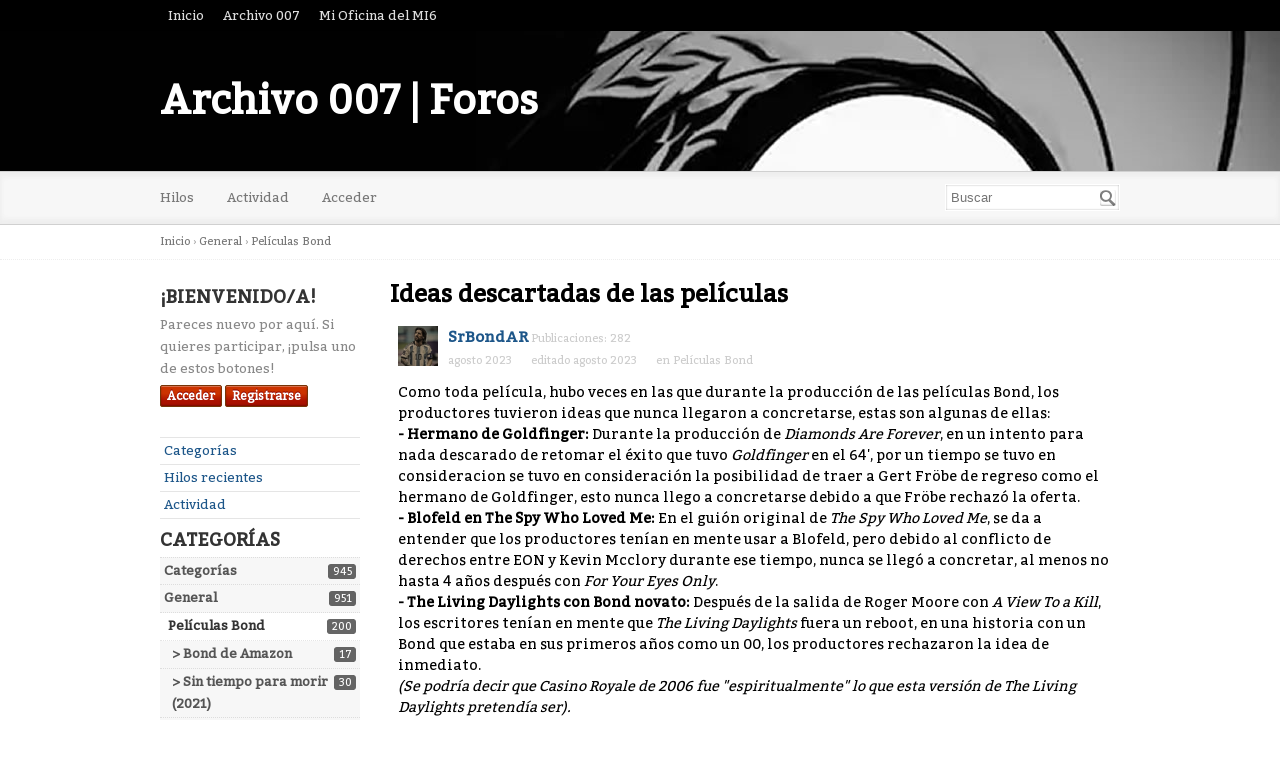

--- FILE ---
content_type: text/html; charset=utf-8
request_url: http://www.archivo007.com/foros007/index.php?p=/discussion/741/ideas-descartadas-de-las-peliculas
body_size: 11657
content:
<!DOCTYPE html>
<html lang="es">
<head>
    <title>Ideas descartadas de las películas — Archivo 007 | Foros</title>
  <link rel="stylesheet" href="/foros007/applications/dashboard/design/style.css?v=3.0" media="all" />
  <link rel="stylesheet" href="http://www.archivo007.com/foros007/applications/dashboard/design/style-compat.css?v=3.2" media="all" />
  <link rel="stylesheet" href="/foros007/resources/design/vanillicon.css?v=3.2" media="all" />
  <link rel="stylesheet" href="/foros007/plugins/editor/design/editor.css?v=1.8.1" media="all" />
  <link rel="stylesheet" href="/foros007/applications/vanilla/design/tag.css?v=3.0" media="all" />
  <link rel="stylesheet" href="/foros007/themes/bittersweet/design/custom.css?v=1.1" media="all" />
  <link rel="stylesheet" href="/foros007/plugins/WhosOnline/design/whosonline.css?v=1.6" media="all" />
  <link rel="stylesheet" href="/foros007/applications/vanilla/design/spoilers.css?v=3.0" media="all" />
  <link rel="shortcut icon" href="http://www.archivo007.com/foros007/uploads/favicon_e17ab60f6362d25373a9c2fc7fb775f1.ico" type="image/x-icon" />
  <link rel="canonical" href="http://www.archivo007.com/foros007/index.php?p=/discussion/741/ideas-descartadas-de-las-peliculas" />
  <meta property="og:type" content="article" />
  <meta name="theme-color" content="#000000" />
  <meta property="og:site_name" content="Archivo 007 | Foros" />
  <meta name="twitter:title" property="og:title" content="Ideas descartadas de las películas" />
  <meta property="og:url" content="http://www.archivo007.com/foros007/index.php?p=/discussion/741/ideas-descartadas-de-las-peliculas" />
  <meta name="description" property="og:description" content="Como toda película, hubo veces en las que durante la producción de las películas Bond, los productores tuvieron ideas que nunca llegaron a concretarse, estas son algunas de ellas:" />
  <meta name="twitter:image" property="og:image" content="https://www.lesuricate.org/wp-content/uploads/2015/07/survivor.jpg" />
  <meta name="twitter:description" content="Como toda película, hubo veces en las que durante la producción de las películas Bond, los productores tuvieron ideas que nunca llegaron a concretarse, estas son algunas de ellas:" />
  <meta name="twitter:card" content="summary_large_image" />
  <script>gdn=window.gdn||{};gdn.meta={"currentThemePath":"\/themes\/bittersweet","ConfirmDeleteCommentHeading":"Delete Comment","ConfirmDeleteCommentText":"Are you sure you want to delete this comment?","DiscussionID":"741","Category":"Pel\u00edculas Bond","WhosOnlineFrequency":60,"editorVersion":"1.8.1","editorPluginAssets":"\/foros007\/plugins\/editor","fileUpload-remove":"Eliminar el archivo","fileUpload-reattach":"Pincha para volver a adjuntar","fileUpload-inserted":"Insertado","fileUpload-insertedTooltip":"La imagen ha sido insertada en el texto.","wysiwygHelpText":"Est\u00e1s usando <a href=\"https:\/\/en.wikipedia.org\/wiki\/WYSIWYG\" target=\"_new\">WYSIWYG<\/a> en tu mensaje.","bbcodeHelpText":"Puedes usar <a href=\"http:\/\/en.wikipedia.org\/wiki\/BBCode\" target=\"_new\">BBCode<\/a> en tu mensaje.","htmlHelpText":"Puedes usar <a href=\"http:\/\/htmlguide.drgrog.com\/cheatsheet.php\" target=\"_new\">Simple HTML<\/a> en tu menaje.","markdownHelpText":"Puedes utilizar <a href=\"http:\/\/en.wikipedia.org\/wiki\/Markdown\" target=\"_new\">Markdown<\/a> en tu publicaci\u00f3n.","textHelpText":"Est\u00e1s usando texto plano en tu mensaje","editorWysiwygCSS":"\/foros007\/plugins\/editor\/design\/wysiwyg.css","canUpload":false,"fileErrorSize":"El tama\u00f1o del archivo es demasiado grande.","fileErrorFormat":"Formato de archivo no permitido.","fileErrorAlreadyExists":"File already uploaded.","fileErrorSizeFormat":"El tama\u00f1o del archivo es demasiado pesado y el formato no est\u00e1 permitido.","maxUploadSize":52428800,"editorFileInputName":"editorupload","allowedImageExtensions":"{\"1\":\"jpg\",\"2\":\"jpeg\",\"3\":\"gif\",\"4\":\"png\",\"5\":\"bmp\",\"6\":\"tiff\"}","allowedFileExtensions":"[\"txt\",\"jpg\",\"jpeg\",\"gif\",\"png\",\"bmp\",\"tiff\",\"ico\",\"zip\",\"gz\",\"tar.gz\",\"tgz\",\"psd\",\"ai\",\"fla\",\"pdf\",\"doc\",\"xls\",\"ppt\",\"docx\",\"xlsx\",\"pptx\",\"log\",\"rar\",\"7z\"]","maxFileUploads":"20","Spoiler":"Revelaci\u00f3n de la trama","show":"mostrar","hide":"ocultar","AnalyticsTask":"tick","Path":"discussion\/741\/ideas-descartadas-de-las-peliculas","Query":"","InDashboard":"0","LastCommentID":45699,"Vanilla_Comments_AutoRefresh":0,"RedirectTo":"","RedirectUrl":"","TransportError":"Un error grave ocurri\u00f3 mientras se procesaba esta petici\u00f3n.<br \/>El servidor devolvi\u00f3 la siguiente respuesta: %s","TransientKey":false,"WebRoot":"http:\/\/www.archivo007.com\/foros007","UrlFormat":"\/foros007\/index.php?p=\/{Path}","Args":"","ResolvedPath":"vanilla\/discussion\/index","ResolvedArgs":{"DiscussionID":"741","DiscussionStub":"ideas-descartadas-de-las-peliculas","Page":""},"SignedIn":0,"ConfirmHeading":"Confirmar","ConfirmText":"\u00bfEst\u00e1s seguro de que quieres hacerlo?","Okay":"Ok","Cancel":"Cancelar","Search":"Buscar","ui":{"siteName":"Archivo 007 | Foros","siteTitle":"Archivo 007","locale":"es","inputFormat":"markdown"},"context":{"host":"\/foros007","basePath":"\/foros007","assetPath":"\/foros007","debug":false},"upload":{"maxSize":52428800,"allowedExtensions":["txt","jpg","jpeg","gif","png","bmp","tiff","ico","zip","gz","tar.gz","tgz","psd","ai","fla","pdf","doc","xls","ppt","docx","xlsx","pptx","log","rar","7z"]},"useNewFlyouts":false};
gdn.permissions={"permissions":{"activity.view":true,"profiles.view":true,"discussions.view":true},"bans":[],"isAdmin":false};
window.__ACTIONS__=[];
</script>
  <script src="/foros007/js/library/jquery.js?v=3.2"></script>
  <script src="/foros007/js/library/jquery.form.js?v=3.2"></script>
  <script src="/foros007/js/library/jquery.popup.js?v=3.2"></script>
  <script src="/foros007/js/library/jquery.popin.js?v=3.2"></script>
  <script src="/foros007/js/library/jquery.gardenhandleajaxform.js?v=3.2"></script>
  <script src="/foros007/js/library/jquery.atwho.js?v=3.2"></script>
  <script src="/foros007/js/global.js?v=3.2"></script>
  <script src="/foros007/js/flyouts.js?v=3.2"></script>
  <script src="/foros007/js/library/jquery.autosize.min.js?v=3.2"></script>
  <script src="/foros007/applications/vanilla/js/autosave.js?v=3.0"></script>
  <script src="/foros007/applications/vanilla/js/discussion.js?v=3.0"></script>
  <script src="/foros007/plugins/Quotes/js/quotes.js?v=1.9"></script>
  <script src="/foros007/plugins/WhosOnline/js/whosonline.js?v=1.6"></script>
  <script src="/foros007/plugins/editor/js/editor.js?v=1.8.1"></script>
  <script src="/foros007/plugins/editor/js/jquery.ui.widget.js?v=1.8.1"></script>
  <script src="/foros007/plugins/editor/js/jquery.iframe-transport.js?v=1.8.1"></script>
  <script src="/foros007/plugins/editor/js/jquery.fileupload.js?v=1.8.1"></script>
  <script src="/foros007/applications/vanilla/js/spoilers.js?v=3.0"></script>
  <script src="/foros007/applications/vanilla/js/tagging.js?v=3.0"></script>
  <script src="/foros007/js/library/jquery.tokeninput.js?v=3.2"></script>
  <script src="/foros007/js/embed_local.js?v=3.2"></script>
  <script>var supportsAllFeatures = window.Promise && window.fetch && window.Symbol&& window.CustomEvent && Element.prototype.remove && Element.prototype.closest&& window.NodeList && NodeList.prototype.forEach;if (!supportsAllFeatures) {var head = document.getElementsByTagName('head')[0];var script = document.createElement('script');script.src = 'http://www.archivo007.com/foros007/dist/polyfills.min.js?h=3.2';head.appendChild(script);} else {  }</script>
  <script src="http://www.archivo007.com/foros007/api/v2/locales/es/translations.js?h=3.2" defer="defer"></script>
  <script src="http://www.archivo007.com/foros007/dist/forum/runtime.min.js?h=3.2" defer="defer"></script>
  <script src="http://www.archivo007.com/foros007/dist/forum/vendors.min.js?h=3.2" defer="defer"></script>
  <script src="http://www.archivo007.com/foros007/dist/forum/shared.min.js?h=3.2" defer="defer"></script>
  <script src="http://www.archivo007.com/foros007/dist/forum/addons/dashboard.min.js?h=3.2" defer="defer"></script>
  <script src="http://www.archivo007.com/foros007/dist/forum/bootstrap.min.js?h=3.2" defer="defer"></script>
  <script type="application/ld+json">{"headline":"Ideas descartadas de las pel\u00edculas","description":"Como toda pel\u00edcula, hubo veces en las que durante la producci\u00f3n de las pel\u00edculas Bond, los productores tuvieron ideas que nunca llegaron a concretarse, estas son algunas de ellas: - Hermano de Goldfinger: Durante la producci\u00f3n de Diamonds Are Forever, en un intento para nada descarado de retomar el \u00e9xito que tuvo\u2026","discussionUrl":"http:\/\/www.archivo007.com\/foros007\/index.php?p=\/discussion\/741\/ideas-descartadas-de-las-peliculas","dateCreated":"2023-08-08 17:02:08","author":{"@context":"https:\/\/schema.org","@type":"Person","name":"SrBondAR","image":"http:\/\/www.archivo007.com\/foros007\/uploads\/userpics\/425\/nC4ZF3EGXQ7JC.png","url":"http:\/\/www.archivo007.com\/foros007\/index.php?p=\/profile\/SrBondAR"},"@context":"https:\/\/schema.org","@type":"DiscussionForumPosting"}</script>
<!-- Preload links, scripts, and stylesheets -->


</head>
<body id="vanilla_discussion_index" class="Vanilla Discussion isDesktop index  Section-Discussion Section-Category-películas-bond">
<div id="Frame">
    <div class="Top">
        <div class="Row">
            <div class="TopMenu">
                <a href="https://www.archivo007.com/foros007">Inicio</a> <a href="https://www.archivo007.com" target="blank" >Archivo 007</a> <a href="https://archivo007.com/mi-oficina-del-mi6/" target="blank">Mi Oficina del MI6</a>
                <!--
                You can add more of your top-level navigation links like this:

                <a href="#">Store</a>
                <a href="#">Blog</a>
                <a href="#">Contact Us</a>
                -->

            </div>
        </div>
    </div>
    <div role="banner" class="Banner">
        <div class="Row">
            <strong class="SiteTitle"><a href="/foros007/index.php?p=/">Archivo 007 | Foros</a></strong>
            <!--
            We've placed this optional advertising space below. Just comment out the line and replace "Advertising Space" with your 728x90 ad banner.
            -->
            <!-- <div class="AdSpace">Advertising Space</div> -->


        </div>
    </div>
    <div id="Head" role="navigation">
        <div class="Row">
            <div class="SiteSearch" role="search"><form method="get" action="/foros007/index.php">
<div>

<input type="hidden" name="p" value="/search" /><input type="text" id="Form_Search" name="Search" value="" placeholder="Buscar" accesskey="/" aria-label="Introduce el término de búsqueda." title="Introduce el término de búsqueda." role="searchbox" class="InputBox js-search" /><input type="submit" id="Form_Go" name="" aria-label="Buscar" class="Button" value="Ir" />
</div>
</form></div>
            <ul class="SiteMenu">
                
                <li><a href="/foros007/index.php?p=/discussions" class="">Hilos</a></li>
                <li><a href="/foros007/index.php?p=/activity" class="">Actividad</a></li>
                
                
                
                <li><a href="/foros007/index.php?p=/entry/signin" rel="nofollow" class="SignInPopup">Acceder</a></li>
            </ul>
        </div>
    </div>
    <div class="BreadcrumbsWrapper">
        <div class="Row">
            <span class="Breadcrumbs" itemscope itemtype="http://data-vocabulary.org/Breadcrumb"><span class="CrumbLabel CrumbLabel HomeCrumb"><a href="http://www.archivo007.com/foros007/index.php?p=/" itemprop="url"><span itemprop="title">Inicio</span></a></span> <span itemprop="child" itemscope itemtype="http://data-vocabulary.org/Breadcrumb"><span class="Crumb">›</span> <span class="CrumbLabel Category-general"><a href="http://www.archivo007.com/foros007/index.php?p=/categories/general" itemprop="url"><span itemprop="title">General</span></a></span> <span itemprop="child" itemscope itemtype="http://data-vocabulary.org/Breadcrumb"><span class="Crumb">›</span> <span class="CrumbLabel Category-películas-bond Last"><a href="http://www.archivo007.com/foros007/index.php?p=/categories/pel%C3%ADculas-bond" itemprop="url"><span itemprop="title">Películas Bond</span></a></span> </span></span></span>
        </div>
    </div>
    <div id="Body">
        <div class="Row">
            <div role="complementary" class="Column PanelColumn" id="Panel">
                <div class="MeBox MeBox-SignIn"><div class="SignInLinks"><a href="/foros007/index.php?p=/entry/signin&amp;Target=discussion%2F741%2Fideas-descartadas-de-las-peliculas" class=" SignInPopup" rel="nofollow">Acceder</a> <span class="Bullet">&middot;</span> <a href="/foros007/index.php?p=/entry/register&amp;Target=discussion%2F741%2Fideas-descartadas-de-las-peliculas" class="ApplyButton" rel="nofollow">Registrarse</a> </div> <div class="SignInIcons"></div></div>
                <div class="Box GuestBox">
    <h4>¡Bienvenido/a!</h4>

    <p>Pareces nuevo por aquí. Si quieres participar, ¡pulsa uno de estos botones!</p>

    <p></p>

    <div class="P"><a href="/foros007/index.php?p=/entry/signin&amp;Target=discussion%2F741%2Fideas-descartadas-de-las-peliculas" class="Button Primary SignInPopup" rel="nofollow">Acceder</a> <a href="/foros007/index.php?p=/entry/register&amp;Target=discussion%2F741%2Fideas-descartadas-de-las-peliculas" class="Button ApplyButton" rel="nofollow">Registrarse</a></div>    </div>
<div class="BoxFilter BoxDiscussionFilter">
    <span class="sr-only BoxFilter-HeadingWrap">
        <h2 class="BoxFilter-Heading">
            Enlaces rápidos        </h2>
    </span>
    <ul role="nav" class="FilterMenu">
        <li class="AllCategories"><a href="/foros007/index.php?p=/categories"><span aria-hidden="true" class="Sprite SpAllCategories"></span> Categorías</a></li>         <li class="Discussions"><a href="/foros007/index.php?p=/discussions" class=""><span aria-hidden="true" class="Sprite SpDiscussions"></span> Hilos recientes</a></li>
        <li class="Activities"><a href="/foros007/index.php?p=/activity" class=""><span aria-hidden="true" class="Sprite SpActivity"></span> Actividad</a></li>            </ul>
</div>
    <div class="Box BoxCategories">
        <h4 aria-level="2">Categorías</h4>        <ul class="PanelInfo PanelCategories">
            <li><a href="/foros007/index.php?p=/categories" class="ItemLink"><span class="Aside"><span class="Count"><span title="945 hilos" class="Number">945</span></span></span> Categorías</a></li><li class="ClearFix Depth1 Category-general" ><a href="http://www.archivo007.com/foros007/index.php?p=/categories/general" class="ItemLink"><span class="Aside"><span class="Count"><span title="951 hilos" class="Number">951</span></span></span> General</a></li>
<li class="ClearFix Depth2 Active Category-películas-bond" ><a href="http://www.archivo007.com/foros007/index.php?p=/categories/pel%C3%ADculas-bond" class="ItemLink"><span class="Aside"><span class="Count"><span title="200 hilos" class="Number">200</span></span></span> Películas Bond</a></li>
<li class="ClearFix Depth3 Category-bond-26" ><a href="http://www.archivo007.com/foros007/index.php?p=/categories/bond-26" class="ItemLink"><span class="Aside"><span class="Count"><span title="17 hilos" class="Number">17</span></span></span> &gt; Bond de Amazon</a></li>
<li class="ClearFix Depth3 Category-sin-tiempo-para-morir-(2020)" ><a href="http://www.archivo007.com/foros007/index.php?p=/categories/sin-tiempo-para-morir-%282020%29" class="ItemLink"><span class="Aside"><span class="Count"><span title="30 hilos" class="Number">30</span></span></span> &gt; Sin tiempo para morir (2021)</a></li>
<li class="ClearFix Depth3 Category-actores" ><a href="http://www.archivo007.com/foros007/index.php?p=/categories/actores" class="ItemLink"><span class="Aside"><span class="Count"><span title="33 hilos" class="Number">33</span></span></span> &gt; Actores</a></li>
<li class="ClearFix Depth3 Category-la-música-de-las-películas-bond" ><a href="http://www.archivo007.com/foros007/index.php?p=/categories/la-m%C3%BAsica-de-las-pel%C3%ADculas-bond" class="ItemLink"><span class="Aside"><span class="Count"><span title="32 hilos" class="Number">32</span></span></span> &gt; Música de las películas Bond</a></li>
<li class="ClearFix Depth3 Category--vehículos" ><a href="http://www.archivo007.com/foros007/index.php?p=/categories/-veh%C3%ADculos" class="ItemLink"><span class="Aside"><span class="Count"><span title="10 hilos" class="Number">10</span></span></span> &gt; Vehículos</a></li>
<li class="ClearFix Depth3 Category-relojes-bond" ><a href="http://www.archivo007.com/foros007/index.php?p=/categories/relojes-bond" class="ItemLink"><span class="Aside"><span class="Count"><span title="3 hilos" class="Number">3</span></span></span> &gt; Relojes Bond</a></li>
<li class="ClearFix Depth3 Category--el-futuro-de-james-bond" ><a href="http://www.archivo007.com/foros007/index.php?p=/categories/-el-futuro-de-james-bond" class="ItemLink"><span class="Aside"><span class="Count"><span title="7 hilos" class="Number">7</span></span></span> &gt; El futuro de James Bond</a></li>
<li class="ClearFix Depth2 Category-el-james-bond-literario" ><a href="http://www.archivo007.com/foros007/index.php?p=/categories/el-james-bond-literario" class="ItemLink"><span class="Aside"><span class="Count"><span title="94 hilos" class="Number">94</span></span></span> James Bond literario</a></li>
<li class="ClearFix Depth2 Category-noticias-del-mundo-bond" ><a href="http://www.archivo007.com/foros007/index.php?p=/categories/noticias-del-mundo-bond" class="ItemLink"><span class="Aside"><span class="Count"><span title="89 hilos" class="Number">89</span></span></span> Noticias del mundo Bond</a></li>
<li class="ClearFix Depth2 Category-coleccionismo" ><a href="http://www.archivo007.com/foros007/index.php?p=/categories/coleccionismo" class="ItemLink"><span class="Aside"><span class="Count"><span title="33 hilos" class="Number">33</span></span></span> Coleccionismo</a></li>
<li class="ClearFix Depth2 Category-juegos-bond" ><a href="http://www.archivo007.com/foros007/index.php?p=/categories/juegos-bond" class="ItemLink"><span class="Aside"><span class="Count"><span title="15 hilos" class="Number">15</span></span></span> Juegos Bond</a></li>
<li class="ClearFix Depth2 Category-creaciones-de-los-fans-(fan-art-juegos-dibujos-dioramas-)" ><a href="http://www.archivo007.com/foros007/index.php?p=/categories/creaciones-de-los-fans-%28fan-art-juegos-dibujos-dioramas-%29" class="ItemLink"><span class="Aside"><span class="Count"><span title="19 hilos" class="Number">19</span></span></span> Creaciones de los fans (fan art, juegos, dibujos, dioramas...)</a></li>
<li class="ClearFix Depth2 Category-club-archivo-007" ><a href="http://www.archivo007.com/foros007/index.php?p=/categories/club-archivo-007" class="ItemLink"><span class="Aside"><span class="Count"><span title="131 hilos" class="Number">131</span></span></span> Club Archivo 007</a></li>
<li class="ClearFix Depth3 Category-convenciones-y-reuniones-bond" ><a href="http://www.archivo007.com/foros007/index.php?p=/categories/convenciones-y-reuniones-bond" class="ItemLink"><span class="Aside"><span class="Count"><span title="22 hilos" class="Number">22</span></span></span> &gt; Convenciones</a></li>
<li class="ClearFix Depth3 Category-sorteos" ><a href="http://www.archivo007.com/foros007/index.php?p=/categories/sorteos" class="ItemLink"><span class="Aside"><span class="Count"><span title="81 hilos" class="Number">81</span></span></span> &gt; Sorteos</a></li>
<li class="ClearFix Depth2 Category-experiencias-bond-(jornadas-podcasts-reuniones-)" ><a href="http://www.archivo007.com/foros007/index.php?p=/categories/experiencias-bond-%28jornadas-podcasts-reuniones-%29" class="ItemLink"><span class="Aside"><span class="Count"><span title="215 hilos" class="Number">215</span></span></span> Experiencias Bond (Jornadas, podcasts, reuniones...)</a></li>
<li class="ClearFix Depth2 Category-instrucciones-y-sugerencias-del-foro" ><a href="http://www.archivo007.com/foros007/index.php?p=/categories/instrucciones-y-sugerencias-del-foro" class="ItemLink"><span class="Aside"><span class="Count"><span title="6 hilos" class="Number">6</span></span></span> Instrucciones y sugerencias del foro y de la web</a></li>
<li class="ClearFix Depth2 Category-off-topic" ><a href="http://www.archivo007.com/foros007/index.php?p=/categories/off-topic" class="ItemLink"><span class="Aside"><span class="Count"><span title="122 hilos" class="Number">122</span></span></span> Off Topic</a></li>
        </ul>
    </div>
        <div class="Box BoxInThisDiscussion">
            <h4 aria-level="2">In this Discussion</h4>            <ul class="PanelInfo PanelInThisDiscussion">
                                    <li>
                        <a href="/foros007/index.php?p=/profile/Miles_Messervy"><span class="Aside"><span><time title=" 5 de diciembre, 2024  4:47" datetime="2024-12-05T16:47:29+00:00">diciembre 2024</time></span></span> <span><span class="Username">Miles_Messervy</span></span></a>                    </li>
                                    <li>
                        <a href="/foros007/index.php?p=/profile/DEKE_RIVERS"><span class="Aside"><span><time title=" 5 de diciembre, 2024  8:38" datetime="2024-12-05T08:38:51+00:00">diciembre 2024</time></span></span> <span><span class="Username">DEKE_RIVERS</span></span></a>                    </li>
                                    <li>
                        <a href="/foros007/index.php?p=/profile/El_Santo"><span class="Aside"><span><time title=" 4 de diciembre, 2024  5:12" datetime="2024-12-04T17:12:35+00:00">diciembre 2024</time></span></span> <span><span class="Username">El_Santo</span></span></a>                    </li>
                                    <li>
                        <a href="/foros007/index.php?p=/profile/claalc"><span class="Aside"><span><time title=" 4 de diciembre, 2024  6:57" datetime="2024-12-04T06:57:58+00:00">diciembre 2024</time></span></span> <span><span class="Username">claalc</span></span></a>                    </li>
                                    <li>
                        <a href="/foros007/index.php?p=/profile/Gogol"><span class="Aside"><span><time title=" 3 de diciembre, 2024  4:59" datetime="2024-12-03T16:59:49+00:00">diciembre 2024</time></span></span> <span><span class="Username">Gogol</span></span></a>                    </li>
                                    <li>
                        <a href="/foros007/index.php?p=/profile/Ebardo"><span class="Aside"><span><time title=" 3 de diciembre, 2024  7:28" datetime="2024-12-03T07:28:45+00:00">diciembre 2024</time></span></span> <span><span class="Username">Ebardo</span></span></a>                    </li>
                                    <li>
                        <a href="/foros007/index.php?p=/profile/ggl007"><span class="Aside"><span><time title=" 2 de diciembre, 2024  5:54" datetime="2024-12-02T17:54:28+00:00">diciembre 2024</time></span></span> <span><span class="Username">ggl007</span></span></a>                    </li>
                                    <li>
                        <a href="/foros007/index.php?p=/profile/SrBondAR"><span class="Aside"><span><time title="23 de agosto, 2023 12:44" datetime="2023-08-23T12:44:09+00:00">agosto 2023</time></span></span> <span><span class="Username">SrBondAR</span></span></a>                    </li>
                            </ul>
        </div>
        <div id="WhosOnline" class="Box">
    <h4 aria-level="2">Quién está en linea         <span class="Count"><span title="0">0</span></span>
    </h4>
    </div>

            </div>
            <div class="Column ContentColumn" id="Content" role="main"><div class="MessageList Discussion"><!-- Page Title -->
<div id="Item_0" class="PageTitle"><div class="Options"></div><h1>Ideas descartadas de las películas</h1></div>

<div id="Discussion_741" class="Item ItemDiscussion">
    <div class="Discussion">
        <div class="Item-Header DiscussionHeader">
            <div class="AuthorWrap">
            <span class="Author">
                <a title="SrBondAR" href="/foros007/index.php?p=/profile/SrBondAR" class="PhotoWrap"><img src="http://www.archivo007.com/foros007/uploads/userpics/425/nC4ZF3EGXQ7JC.png" alt="SrBondAR" class="ProfilePhoto ProfilePhotoMedium" /></a><a href="/foros007/index.php?p=/profile/SrBondAR" class="Username">SrBondAR</a>            </span>
            <span class="AuthorInfo">
                <span class="MItem PostCount">Publicaciones: 282</span>            </span>
            </div>
            <div class="Meta DiscussionMeta">
            <span class="MItem DateCreated">
                <a href="http://www.archivo007.com/foros007/index.php?p=/discussion/741/ideas-descartadas-de-las-peliculas" class="Permalink" rel="nofollow"><time title=" 8 de agosto, 2023  5:02" datetime="2023-08-08T17:02:08+00:00">agosto 2023</time></a>            </span>
                <span class="MItem"> <span title="Editado 8 de agosto, 2023 8:32 por SrBondAR." class="DateUpdated">editado agosto 2023</span> </span>                 <span class="MItem Category"> en <a href="http://www.archivo007.com/foros007/index.php?p=/categories/pel%C3%ADculas-bond">Películas Bond</a></span>             </div>
        </div>
                <div class="Item-BodyWrap">
            <div class="Item-Body">
                <div class="Message userContent">
                    <p>Como toda película, hubo veces en las que durante la producción de las películas Bond, los productores tuvieron ideas que nunca llegaron a concretarse, estas son algunas de ellas:<br />
<strong>- Hermano de Goldfinger:</strong> Durante la producción de <em>Diamonds Are Forever</em>, en un intento para nada descarado de retomar el éxito que tuvo <em>Goldfinger</em> en el 64', por un tiempo se tuvo en consideracion se tuvo en consideración la posibilidad de traer a Gert Fröbe de regreso como el hermano de Goldfinger, esto nunca llego a concretarse debido a que Fröbe rechazó la oferta.<br />
<strong>- Blofeld en The Spy Who Loved Me:</strong> En el guión original de <em>The Spy Who Loved Me</em>, se da a entender que los productores tenían en mente usar a Blofeld, pero debido al conflicto de derechos entre EON y Kevin Mcclory durante ese tiempo, nunca se llegó a concretar, al menos no hasta 4 años después con <em>For Your Eyes Only</em>.<br />
<strong>- The Living Daylights con Bond novato:</strong> Después de la salida de Roger Moore con <em>A View To a Kill</em>, los escritores tenían en mente que <em>The Living Daylights</em> fuera un reboot, en una historia con un Bond que estaba en sus primeros años como un 00, los productores rechazaron la idea de inmediato.<br />
<em>(Se podría decir que Casino Royale de 2006 fue "espiritualmente" lo que esta versión de The Living Daylights pretendía ser).</em><br />
<strong>- Alec Trevelyan veterano:</strong> Originalmente para <em>Goldeneye</em>, se tenía en mente que Alec Trevelyan fuera interpretado por Anthony Hopkins, el guión original lo describe como un espía retirado y antiguo maestro de Bond, esto nunca se concreto.<br />
<strong>- M como Villano:</strong> El guión original de <em>Spectre</em> tenía a M como villano secundario, su actor, Ralph Fiennes, los convenció de no hacerlo.<br />
<strong>- Bond y sus "Mil Maneras de Morir":</strong><br />
Según el director de <em>No Time To Die</em>, Kary Joji Fukananga (Asi se escribe su nombre?), se tuvieron en mente varias maneras de que Bond muriera, una de ellas según el era "una bala anónima".<br />
<em>(Me pregunto quién habría podido ser)</em><br />
<img src="https://www.lesuricate.org/wp-content/uploads/2015/07/survivor.jpg" alt="" title="" /></p>
                </div>
                <div class="Reactions"></div>            </div>
        </div>
    </div>
</div>
</div><div class="CommentsWrap"><span class="BeforeCommentHeading"></span><div class="DataBox DataBox-Comments"><h2 class="CommentHeading">Comentarios</h2>    <ul class="MessageList DataList Comments">
                <li class="Item Alt ItemComment" id="Comment_38597">
            <div class="Comment">

                                <div class="Options">
                                    </div>
                                <div class="Item-Header CommentHeader">
                    <div class="AuthorWrap">
            <span class="Author">
               <a title="DEKE_RIVERS" href="/foros007/index.php?p=/profile/DEKE_RIVERS" class="PhotoWrap"><img src="http://www.archivo007.com/foros007/applications/dashboard/design/images/defaulticon.png" alt="DEKE_RIVERS" class="ProfilePhoto ProfilePhotoMedium" /></a><a href="/foros007/index.php?p=/profile/DEKE_RIVERS" class="Username">DEKE_RIVERS</a>            </span>
            <span class="AuthorInfo">
                 <span class="MItem PostCount">Publicaciones: 1,199</span>            </span>
                    </div>
                    <div class="Meta CommentMeta CommentInfo">
            <span class="MItem DateCreated">
               <a href="/foros007/index.php?p=/discussion/comment/38597/#Comment_38597" class="Permalink" name="Item_1" rel="nofollow"><time title=" 8 de agosto, 2023  8:17" datetime="2023-08-08T20:17:20+00:00">agosto 2023</time></a>            </span>
                                                                    </div>
                </div>
                <div class="Item-BodyWrap">
                    <div class="Item-Body">
                        <div class="Message userContent">
                            <p>Con Blofeld en TSWLM hubiera cantado demasiado que era un remake de YOLT y de... Operación Trueno (bombas nucleares, rollo submarino, etc)</p>

<p>En todo caso me alegro que la etapa Moore se alejase de la era Connery.</p>
                        </div>
                        <div class="Reactions"></div>                    </div>
                </div>
            </div>
        </li>
                <li class="Item ItemComment" id="Comment_38609">
            <div class="Comment">

                                <div class="Options">
                                    </div>
                                <div class="Item-Header CommentHeader">
                    <div class="AuthorWrap">
            <span class="Author">
               <a title="claalc" href="/foros007/index.php?p=/profile/claalc" class="PhotoWrap"><img src="http://www.archivo007.com/foros007/uploads/userpics/476/nORQN17CC5Z3I.jpg" alt="claalc" class="ProfilePhoto ProfilePhotoMedium" /></a><a href="/foros007/index.php?p=/profile/claalc" class="Username">claalc</a>            </span>
            <span class="AuthorInfo">
                 <span class="MItem PostCount">Publicaciones: 5,926</span>            </span>
                    </div>
                    <div class="Meta CommentMeta CommentInfo">
            <span class="MItem DateCreated">
               <a href="/foros007/index.php?p=/discussion/comment/38609/#Comment_38609" class="Permalink" name="Item_2" rel="nofollow"><time title=" 9 de agosto, 2023  5:15" datetime="2023-08-09T05:15:18+00:00">agosto 2023</time></a>            </span>
                                                                    </div>
                </div>
                <div class="Item-BodyWrap">
                    <div class="Item-Body">
                        <div class="Message userContent">
                            <p>¡Cómo me gusta esta temática de los descartes!</p>

<p>Sí, coincido con Deke_Rivers en que se hizo bien en diferenciar a la etapa Moore de la de Connery y, en general, me gusta que se descartaran las ideas planteadas arriba.</p>

<p>Aquí os dejo algunas más en una charla que impartí hace un par de años...</p>

<p><span class="VideoWrap"><span class="Video YouTube" data-youtube="youtube-eeZoWGgiOXs?autoplay=1"><span class="VideoPreview"><a href="https://www.youtube.com/watch?v=eeZoWGgiOXs"><img src="https://img.youtube.com/vi/eeZoWGgiOXs/0.jpg" width="640" height="385" border="0" /></a></span><span class="VideoPlayer"></span></span></span></p>
                        </div>
                        <div class="Reactions"></div>                    </div>
                </div>
            </div>
        </li>
                <li class="Item Alt ItemComment" id="Comment_38632">
            <div class="Comment">

                                <div class="Options">
                                    </div>
                                <div class="Item-Header CommentHeader">
                    <div class="AuthorWrap">
            <span class="Author">
               <a title="Gogol" href="/foros007/index.php?p=/profile/Gogol" class="PhotoWrap"><img src="http://www.archivo007.com/foros007/uploads/userpics/575/n2AWU35YUUHV9.jpg" alt="Gogol" class="ProfilePhoto ProfilePhotoMedium" /></a><a href="/foros007/index.php?p=/profile/Gogol" class="Username">Gogol</a>            </span>
            <span class="AuthorInfo">
                 <span class="MItem PostCount">Publicaciones: 1,329</span>            </span>
                    </div>
                    <div class="Meta CommentMeta CommentInfo">
            <span class="MItem DateCreated">
               <a href="/foros007/index.php?p=/discussion/comment/38632/#Comment_38632" class="Permalink" name="Item_3" rel="nofollow"><time title=" 9 de agosto, 2023  2:23" datetime="2023-08-09T14:23:21+00:00">agosto 2023</time></a>            </span>
                                                                    </div>
                </div>
                <div class="Item-BodyWrap">
                    <div class="Item-Body">
                        <div class="Message userContent">
                            <blockquote class="UserQuote"><div class="QuoteText">
  <p><a href="http://www.archivo007.com/foros007/index.php?p=/profile/SrBondAR" rel="nofollow">@SrBondAR</a> dijo:</p>
  
  <p>Según el director de <em>No Time To Die</em>, Kary Joji Fukananga (Asi se escribe su nombre?), se tuvieron en mente varias maneras de que Bond muriera,</p>
</div></blockquote>

<p>Entonces se decidió el efecto antes que la causa...<br />
Viendo la película,  se nota...</p>
                        </div>
                        <div class="Reactions"></div>                    </div>
                </div>
            </div>
        </li>
                <li class="Item ItemComment" id="Comment_38643">
            <div class="Comment">

                                <div class="Options">
                                    </div>
                                <div class="Item-Header CommentHeader">
                    <div class="AuthorWrap">
            <span class="Author">
               <a title="ggl007" href="/foros007/index.php?p=/profile/ggl007" class="PhotoWrap"><img src="http://www.archivo007.com/foros007/uploads/userpics/103/nAMBQME0VU03C.JPG" alt="ggl007" class="ProfilePhoto ProfilePhotoMedium" /></a><a href="/foros007/index.php?p=/profile/ggl007" class="Username">ggl007</a>            </span>
            <span class="AuthorInfo">
                 <span class="MItem PostCount">Publicaciones: 8,710</span>            </span>
                    </div>
                    <div class="Meta CommentMeta CommentInfo">
            <span class="MItem DateCreated">
               <a href="/foros007/index.php?p=/discussion/comment/38643/#Comment_38643" class="Permalink" name="Item_4" rel="nofollow"><time title=" 9 de agosto, 2023  6:45" datetime="2023-08-09T18:45:55+00:00">agosto 2023</time></a>            </span>
                                                                    </div>
                </div>
                <div class="Item-BodyWrap">
                    <div class="Item-Body">
                        <div class="Message userContent">
                            <p>Me sonaba que claalc tenía una charla al respecto  <img class="emoji" src="http://www.archivo007.com/foros007/resources/emoji/wink.png" title=";)" alt=";)" height="20" /></p>
                        </div>
                        <div class="Reactions"></div>                    </div>
                </div>
            </div>
        </li>
                <li class="Item Alt ItemComment" id="Comment_38654">
            <div class="Comment">

                                <div class="Options">
                                    </div>
                                <div class="Item-Header CommentHeader">
                    <div class="AuthorWrap">
            <span class="Author">
               <a title="DEKE_RIVERS" href="/foros007/index.php?p=/profile/DEKE_RIVERS" class="PhotoWrap"><img src="http://www.archivo007.com/foros007/applications/dashboard/design/images/defaulticon.png" alt="DEKE_RIVERS" class="ProfilePhoto ProfilePhotoMedium" /></a><a href="/foros007/index.php?p=/profile/DEKE_RIVERS" class="Username">DEKE_RIVERS</a>            </span>
            <span class="AuthorInfo">
                 <span class="MItem PostCount">Publicaciones: 1,199</span>            </span>
                    </div>
                    <div class="Meta CommentMeta CommentInfo">
            <span class="MItem DateCreated">
               <a href="/foros007/index.php?p=/discussion/comment/38654/#Comment_38654" class="Permalink" name="Item_5" rel="nofollow"><time title="10 de agosto, 2023  8:37" datetime="2023-08-10T08:37:55+00:00">agosto 2023</time></a>            </span>
                                                                    </div>
                </div>
                <div class="Item-BodyWrap">
                    <div class="Item-Body">
                        <div class="Message userContent">
                            <blockquote class="UserQuote"><div class="QuoteText">
  <p><a href="http://www.archivo007.com/foros007/index.php?p=/profile/Gogol" rel="nofollow">@Gogol</a> dijo:</p>
  
  <blockquote class="UserQuote"><div class="QuoteText">
    <p><a href="http://www.archivo007.com/foros007/index.php?p=/profile/SrBondAR" rel="nofollow">@SrBondAR</a> dijo:</p>
    
    <p>Según el director de <em>No Time To Die</em>, Kary Joji Fukananga (Asi se escribe su nombre?), se tuvieron en mente varias maneras de que Bond muriera,</p>
  </div></blockquote>
  
  <p>Entonces se decidió el efecto antes que la causa...<br />
  Viendo la película,  se nota...</p>
</div></blockquote>

<p>Normal, no? Quiero decir que James Bond no muere si no decides que tiene que morir.</p>
                        </div>
                        <div class="Reactions"></div>                    </div>
                </div>
            </div>
        </li>
                <li class="Item ItemComment" id="Comment_38658">
            <div class="Comment">

                                <div class="Options">
                                    </div>
                                <div class="Item-Header CommentHeader">
                    <div class="AuthorWrap">
            <span class="Author">
               <a title="Gogol" href="/foros007/index.php?p=/profile/Gogol" class="PhotoWrap"><img src="http://www.archivo007.com/foros007/uploads/userpics/575/n2AWU35YUUHV9.jpg" alt="Gogol" class="ProfilePhoto ProfilePhotoMedium" /></a><a href="/foros007/index.php?p=/profile/Gogol" class="Username">Gogol</a>            </span>
            <span class="AuthorInfo">
                 <span class="MItem PostCount">Publicaciones: 1,329</span>            </span>
                    </div>
                    <div class="Meta CommentMeta CommentInfo">
            <span class="MItem DateCreated">
               <a href="/foros007/index.php?p=/discussion/comment/38658/#Comment_38658" class="Permalink" name="Item_6" rel="nofollow"><time title="10 de agosto, 2023  6:25" datetime="2023-08-10T18:25:52+00:00">agosto 2023</time></a>            </span>
                                                                    </div>
                </div>
                <div class="Item-BodyWrap">
                    <div class="Item-Body">
                        <div class="Message userContent">
                            <p>Sí, es el pilar maestro de la saga. No lo cortas así  como así, es una decisión importante. Pero puedes decidir hacerlo cuando tienes muy clara la historia que quieres contar y esta así te lo pide, o puedes decidir matarlo y luego pensar cómo encajarlo en la  historia o ver qué historia escribes para justificarlo.</p>

<p>Aquí se dio el segundo caso y creo que se nota.</p>
                        </div>
                        <div class="Reactions"></div>                    </div>
                </div>
            </div>
        </li>
                <li class="Item Alt ItemComment" id="Comment_38888">
            <div class="Comment">

                                <div class="Options">
                                    </div>
                                <div class="Item-Header CommentHeader">
                    <div class="AuthorWrap">
            <span class="Author">
               <a title="ggl007" href="/foros007/index.php?p=/profile/ggl007" class="PhotoWrap"><img src="http://www.archivo007.com/foros007/uploads/userpics/103/nAMBQME0VU03C.JPG" alt="ggl007" class="ProfilePhoto ProfilePhotoMedium" /></a><a href="/foros007/index.php?p=/profile/ggl007" class="Username">ggl007</a>            </span>
            <span class="AuthorInfo">
                 <span class="MItem PostCount">Publicaciones: 8,710</span>            </span>
                    </div>
                    <div class="Meta CommentMeta CommentInfo">
            <span class="MItem DateCreated">
               <a href="/foros007/index.php?p=/discussion/comment/38888/#Comment_38888" class="Permalink" name="Item_7" rel="nofollow"><time title="23 de agosto, 2023 12:35" datetime="2023-08-23T12:35:12+00:00">agosto 2023</time></a>            </span>
                                                                    </div>
                </div>
                <div class="Item-BodyWrap">
                    <div class="Item-Body">
                        <div class="Message userContent">
                            <p>Hablando de "ideas descartadas", estas se llevan la palma:</p>

<ul>
<li>al final de GF se anunciaba OHMSS, pero tras el litigio con McClory se cambió de idea:</li>
</ul>

<p><img src="https://i.imgur.com/Cft1Hh5.jpg" alt="" title="" /></p>

<ul>
<li>al final de TB se volvió a anunciar OHMSS, pero Connery exigió descanso y se cambió a YOLT:</li>
</ul>

<p><img src="https://www.archivo007.com/foros007/uploads/editor/b8/pyqug3igt24o.png" alt="" title="" /></p>

<ul>
<li>al final de TSWLM se anunció FYEO, pero el éxito de <em>La guerra de las galaxias</em> nos trajo al Bond galáctico de MR...</li>
</ul>

<p><img src="https://i.imgur.com/zwhO5fM.jpg" alt="" title="" /></p>

<ul>
<li>al final de OP se anunció <em>From A View to a Kill</em>, que es el título original del relato corto de Fleming. Se acortó:</li>
</ul>

<p><img src="https://i.imgur.com/aVvhl75.jpg" alt="" title="" /></p>
                        </div>
                        <div class="Reactions"></div>                    </div>
                </div>
            </div>
        </li>
                <li class="Item ItemComment isOriginalPoster" id="Comment_38889">
            <div class="Comment">

                                <div class="Options">
                                    </div>
                                <div class="Item-Header CommentHeader">
                    <div class="AuthorWrap">
            <span class="Author">
               <a title="SrBondAR" href="/foros007/index.php?p=/profile/SrBondAR" class="PhotoWrap"><img src="http://www.archivo007.com/foros007/uploads/userpics/425/nC4ZF3EGXQ7JC.png" alt="SrBondAR" class="ProfilePhoto ProfilePhotoMedium" /></a><a href="/foros007/index.php?p=/profile/SrBondAR" class="Username">SrBondAR</a>            </span>
            <span class="AuthorInfo">
                 <span class="MItem PostCount">Publicaciones: 282</span>            </span>
                    </div>
                    <div class="Meta CommentMeta CommentInfo">
            <span class="MItem DateCreated">
               <a href="/foros007/index.php?p=/discussion/comment/38889/#Comment_38889" class="Permalink" name="Item_8" rel="nofollow"><time title="23 de agosto, 2023 12:44" datetime="2023-08-23T12:44:09+00:00">agosto 2023</time></a>            </span>
                                                                    </div>
                </div>
                <div class="Item-BodyWrap">
                    <div class="Item-Body">
                        <div class="Message userContent">
                            <blockquote class="UserQuote"><div class="QuoteText">
  <p><a href="http://www.archivo007.com/foros007/index.php?p=/profile/ggl007" rel="nofollow">@ggl007</a> dijo:<br />
  Hablando de "ideas descartadas", estas se llevan la palma:</p>
  
  <ul>
  <li>al final de GF se anunciaba OHMSS, pero tras el litigio con McClory se cambió de idea:</li>
  </ul>
  
  <p><img src="https://i.imgur.com/Cft1Hh5.jpg" alt="" title="" /></p>
</div></blockquote>

<p>Me pregunto como habría sido la franquicia si eso hubiera pasado...</p>
                        </div>
                        <div class="Reactions"></div>                    </div>
                </div>
            </div>
        </li>
                <li class="Item Alt ItemComment" id="Comment_38896">
            <div class="Comment">

                                <div class="Options">
                                    </div>
                                <div class="Item-Header CommentHeader">
                    <div class="AuthorWrap">
            <span class="Author">
               <a title="DEKE_RIVERS" href="/foros007/index.php?p=/profile/DEKE_RIVERS" class="PhotoWrap"><img src="http://www.archivo007.com/foros007/applications/dashboard/design/images/defaulticon.png" alt="DEKE_RIVERS" class="ProfilePhoto ProfilePhotoMedium" /></a><a href="/foros007/index.php?p=/profile/DEKE_RIVERS" class="Username">DEKE_RIVERS</a>            </span>
            <span class="AuthorInfo">
                 <span class="MItem PostCount">Publicaciones: 1,199</span>            </span>
                    </div>
                    <div class="Meta CommentMeta CommentInfo">
            <span class="MItem DateCreated">
               <a href="/foros007/index.php?p=/discussion/comment/38896/#Comment_38896" class="Permalink" name="Item_9" rel="nofollow"><time title="23 de agosto, 2023  3:34" datetime="2023-08-23T15:34:55+00:00">agosto 2023</time></a>            </span>
                        <span class="MItem"> <span title="Editado 23 de agosto, 2023 3:36 por DEKE_RIVERS." class="DateUpdated">editado agosto 2023</span> </span>                                            </div>
                </div>
                <div class="Item-BodyWrap">
                    <div class="Item-Body">
                        <div class="Message userContent">
                            <blockquote class="UserQuote"><div class="QuoteText">
  <p><a href="http://www.archivo007.com/foros007/index.php?p=/profile/SrBondAR" rel="nofollow">@SrBondAR</a> dijo:</p>
  
  <blockquote class="UserQuote"><div class="QuoteText">
    <p><a href="http://www.archivo007.com/foros007/index.php?p=/profile/ggl007" rel="nofollow">@ggl007</a> dijo:<br />
    Hablando de "ideas descartadas", estas se llevan la palma:</p>
    
    <ul>
    <li>al final de GF se anunciaba OHMSS, pero tras el litigio con McClory se cambió de idea:</li>
    </ul>
    
    <p><img src="https://i.imgur.com/Cft1Hh5.jpg" alt="" title="" /></p>
  </div></blockquote>
  
  <p>Me pregunto como habría sido la franquicia si eso hubiera pasado...</p>
</div></blockquote>

<p>Que Connery habría matado a los productores por el rodaje eterno de la película y sería el fin de la serie. <img class="emoji" src="http://www.archivo007.com/foros007/resources/emoji/lol.png" title=":D" alt=":D" height="20" /></p>
                        </div>
                        <div class="Reactions"></div>                    </div>
                </div>
            </div>
        </li>
                <li class="Item ItemComment" id="Comment_38909">
            <div class="Comment">

                                <div class="Options">
                                    </div>
                                <div class="Item-Header CommentHeader">
                    <div class="AuthorWrap">
            <span class="Author">
               <a title="claalc" href="/foros007/index.php?p=/profile/claalc" class="PhotoWrap"><img src="http://www.archivo007.com/foros007/uploads/userpics/476/nORQN17CC5Z3I.jpg" alt="claalc" class="ProfilePhoto ProfilePhotoMedium" /></a><a href="/foros007/index.php?p=/profile/claalc" class="Username">claalc</a>            </span>
            <span class="AuthorInfo">
                 <span class="MItem PostCount">Publicaciones: 5,926</span>            </span>
                    </div>
                    <div class="Meta CommentMeta CommentInfo">
            <span class="MItem DateCreated">
               <a href="/foros007/index.php?p=/discussion/comment/38909/#Comment_38909" class="Permalink" name="Item_10" rel="nofollow"><time title="24 de agosto, 2023  6:48" datetime="2023-08-24T06:48:44+00:00">agosto 2023</time></a>            </span>
                                                                    </div>
                </div>
                <div class="Item-BodyWrap">
                    <div class="Item-Body">
                        <div class="Message userContent">
                            <p>Muy buen resumen del tema de los créditos, Gonzalo! Habría sido una historia muy distinta, sin duda, sobre todo lo de OHMSS con Connery, que, de haberse hecho tras GF, seguro que habría dejado la saga por agotamiento por lo que dije DEKE_RIVERS: el rodaje fue el más extenso de la época. Habríamos tenido a Lazenby en la quinta película, que podría haber sido Operación Trueno o Solo se vive dos veces. ¡Menudo lío, jejeje!</p>
                        </div>
                        <div class="Reactions"></div>                    </div>
                </div>
            </div>
        </li>
                <li class="Item Alt ItemComment" id="Comment_45634">
            <div class="Comment">

                                <div class="Options">
                                    </div>
                                <div class="Item-Header CommentHeader">
                    <div class="AuthorWrap">
            <span class="Author">
               <a title="ggl007" href="/foros007/index.php?p=/profile/ggl007" class="PhotoWrap"><img src="http://www.archivo007.com/foros007/uploads/userpics/103/nAMBQME0VU03C.JPG" alt="ggl007" class="ProfilePhoto ProfilePhotoMedium" /></a><a href="/foros007/index.php?p=/profile/ggl007" class="Username">ggl007</a>            </span>
            <span class="AuthorInfo">
                 <span class="MItem PostCount">Publicaciones: 8,710</span>            </span>
                    </div>
                    <div class="Meta CommentMeta CommentInfo">
            <span class="MItem DateCreated">
               <a href="/foros007/index.php?p=/discussion/comment/45634/#Comment_45634" class="Permalink" name="Item_11" rel="nofollow"><time title=" 2 de diciembre, 2024  5:54" datetime="2024-12-02T17:54:28+00:00">diciembre 2024</time></a>            </span>
                        <span class="MItem"> <span title="Editado 2 de diciembre, 2024 5:54 por ggl007." class="DateUpdated">editado diciembre 2024</span> </span>                                            </div>
                </div>
                <div class="Item-BodyWrap">
                    <div class="Item-Body">
                        <div class="Message userContent">
                            <p>En 1984 <strong>Priscilla Presley</strong> estuvo cerca de ser Stacey Sutton en <em><strong>Panorama para matar</strong></em>. Según <em>Some Kind of Hero</em>, no pudo ser por su compromiso con la serie <em>Dallas</em>. Ahora, ella dice que fue decisión suya porque no quería llevar la etiqueta de Chica Bond: <a href="https://collider.com/james-bond-girl-priscilla-presley-a-view-to-kill/" rel="nofollow">https://collider.com/james-bond-girl-priscilla-presley-a-view-to-kill/</a></p>

<p><img src="https://i.imgur.com/2WX9Vsg.jpeg" alt="" title="" /></p>

<hr />

<p>Por otro lado, <strong>Alfonso Cuarón</strong> dice que le ofrecieron un Bond, pero que lo rechazó cuando se dio cuenta de que toda la segunda unidad haría las escenas de acción y él solo los diálogos principales. Le pareció demasiado raro para él y en una cena le preguntó a Joel Coen, quien le dijo que le encantaba Bond pero que eran el tipo de películas que quería ver, pero no hacer. Cuarón estuvo de acuerdo y dijo no.</p>

<p><a href="https://variety.com/2024/film/global/alfonso-cuaron-turned-down-directing-bond-movie-joel-coen-1236231747/" rel="nofollow">https://variety.com/2024/film/global/alfonso-cuaron-turned-down-directing-bond-movie-joel-coen-1236231747/</a></p>

<p>Cuarón dio su gran salto internacional con <em>Harry Potter y el prisionero de Azkabán</em> (2004), ¿le propondrían CR o QOS?</p>

<p><img src="https://media.gq.com.mx/photos/61a3ec537a3578ea6e576dd1/16:9/w_2560%2Cc_limit/GettyImages-1347727656%2520(1).jpg" alt="" title="" /></p>
                        </div>
                        <div class="Reactions"></div>                    </div>
                </div>
            </div>
        </li>
                <li class="Item ItemComment" id="Comment_45645">
            <div class="Comment">

                                <div class="Options">
                                    </div>
                                <div class="Item-Header CommentHeader">
                    <div class="AuthorWrap">
            <span class="Author">
               <a title="Ebardo" href="/foros007/index.php?p=/profile/Ebardo" class="PhotoWrap"><img src="http://www.archivo007.com/foros007/uploads/userpics/824/nEWU91P8V1O2J.jpg" alt="Ebardo" class="ProfilePhoto ProfilePhotoMedium" /></a><a href="/foros007/index.php?p=/profile/Ebardo" class="Username">Ebardo</a>            </span>
            <span class="AuthorInfo">
                 <span class="MItem PostCount">Publicaciones: 1,399</span>            </span>
                    </div>
                    <div class="Meta CommentMeta CommentInfo">
            <span class="MItem DateCreated">
               <a href="/foros007/index.php?p=/discussion/comment/45645/#Comment_45645" class="Permalink" name="Item_12" rel="nofollow"><time title=" 3 de diciembre, 2024  7:28" datetime="2024-12-03T07:28:45+00:00">diciembre 2024</time></a>            </span>
                                                                    </div>
                </div>
                <div class="Item-BodyWrap">
                    <div class="Item-Body">
                        <div class="Message userContent">
                            <blockquote class="UserQuote"><div class="QuoteText">
  <p><a href="http://www.archivo007.com/foros007/index.php?p=/profile/ggl007" rel="nofollow">@ggl007</a> dijo:<br />
  Por otro lado, <strong>Alfonso Cuarón</strong> dice que le ofrecieron un Bond, pero que lo rechazó cuando se dio cuenta de que toda la segunda unidad haría las escenas de acción y él solo los diálogos principales. Le pareció demasiado raro para él y en una cena le preguntó a Joel Coen, quien le dijo que le encantaba Bond pero que eran el tipo de películas que quería ver, pero no hacer. Cuarón estuvo de acuerdo y dijo no.</p>
  
  <p><a href="https://variety.com/2024/film/global/alfonso-cuaron-turned-down-directing-bond-movie-joel-coen-1236231747/" rel="nofollow">https://variety.com/2024/film/global/alfonso-cuaron-turned-down-directing-bond-movie-joel-coen-1236231747/</a></p>
  
  <p>Cuarón dio su gran salto internacional con <em>Harry Potter y el prisionero de Azkabán</em> (2004), ¿le propondrían CR o QOS?</p>
  
  <p><img src="https://media.gq.com.mx/photos/61a3ec537a3578ea6e576dd1/16:9/w_2560%2Cc_limit/GettyImages-1347727656%2520(1).jpg" alt="" title="" /></p>
</div></blockquote>

<p>Aún así ya sabéis que la voz de Cuarón puede oírse en "Quantum of Solace". Gracias a que es amigo de Marc Foster, Cuarón puso su voz al piloto del helicóptero en la escena en la cual el avión DC3 con Bond a los manos es atacado.</p>
                        </div>
                        <div class="Reactions"></div>                    </div>
                </div>
            </div>
        </li>
                <li class="Item Alt ItemComment" id="Comment_45649">
            <div class="Comment">

                                <div class="Options">
                                    </div>
                                <div class="Item-Header CommentHeader">
                    <div class="AuthorWrap">
            <span class="Author">
               <a title="El_Santo" href="/foros007/index.php?p=/profile/El_Santo" class="PhotoWrap"><img src="http://www.archivo007.com/foros007/uploads/userpics/107/nX9VJYRBKTENL.jpeg" alt="El_Santo" class="ProfilePhoto ProfilePhotoMedium" /></a><a href="/foros007/index.php?p=/profile/El_Santo" class="Username">El_Santo</a>            </span>
            <span class="AuthorInfo">
                 <span class="MItem PostCount">Publicaciones: 5,966</span>            </span>
                    </div>
                    <div class="Meta CommentMeta CommentInfo">
            <span class="MItem DateCreated">
               <a href="/foros007/index.php?p=/discussion/comment/45649/#Comment_45649" class="Permalink" name="Item_13" rel="nofollow"><time title=" 3 de diciembre, 2024  4:29" datetime="2024-12-03T16:29:33+00:00">diciembre 2024</time></a>            </span>
                                                                    </div>
                </div>
                <div class="Item-BodyWrap">
                    <div class="Item-Body">
                        <div class="Message userContent">
                            <p>Debió ser QoS seguramente.<br />
  Por cierto... ¿Si dice que la acción la dirige la segunda unidad y el director el resto?... ¡¿Que demonios hizo Marc Foster si QoS es prácticamente todo acción?! <img class="emoji" src="http://www.archivo007.com/foros007/resources/emoji/open_mouth.png" title=":o" alt=":o" height="20" />  <img class="emoji" src="http://www.archivo007.com/foros007/resources/emoji/lol.png" title=":D" alt=":D" height="20" />  <img class="emoji" src="http://www.archivo007.com/foros007/resources/emoji/wink.png" title=";)" alt=";)" height="20" /></p>
                        </div>
                        <div class="Reactions"></div>                    </div>
                </div>
            </div>
        </li>
                <li class="Item ItemComment" id="Comment_45652">
            <div class="Comment">

                                <div class="Options">
                                    </div>
                                <div class="Item-Header CommentHeader">
                    <div class="AuthorWrap">
            <span class="Author">
               <a title="Gogol" href="/foros007/index.php?p=/profile/Gogol" class="PhotoWrap"><img src="http://www.archivo007.com/foros007/uploads/userpics/575/n2AWU35YUUHV9.jpg" alt="Gogol" class="ProfilePhoto ProfilePhotoMedium" /></a><a href="/foros007/index.php?p=/profile/Gogol" class="Username">Gogol</a>            </span>
            <span class="AuthorInfo">
                 <span class="MItem PostCount">Publicaciones: 1,329</span>            </span>
                    </div>
                    <div class="Meta CommentMeta CommentInfo">
            <span class="MItem DateCreated">
               <a href="/foros007/index.php?p=/discussion/comment/45652/#Comment_45652" class="Permalink" name="Item_14" rel="nofollow"><time title=" 3 de diciembre, 2024  4:59" datetime="2024-12-03T16:59:49+00:00">diciembre 2024</time></a>            </span>
                                                                    </div>
                </div>
                <div class="Item-BodyWrap">
                    <div class="Item-Body">
                        <div class="Message userContent">
                            <blockquote class="UserQuote"><div class="QuoteText">
  <p><a href="http://www.archivo007.com/foros007/index.php?p=/profile/El_Santo" rel="nofollow">@El_Santo</a> dijo:<br />
    Debió ser QoS seguramente.<br />
    Por cierto... ¿Si dice que la acción la dirige la segunda unidad y el director el resto?... ¡¿Que demonios hizo Marc Foster si QoS es prácticamente todo acción?! <img class="emoji" src="http://www.archivo007.com/foros007/resources/emoji/open_mouth.png" title=":o" alt=":o" height="20" />  <img class="emoji" src="http://www.archivo007.com/foros007/resources/emoji/lol.png" title=":D" alt=":D" height="20" />  <img class="emoji" src="http://www.archivo007.com/foros007/resources/emoji/wink.png" title=";)" alt=";)" height="20" /></p>
</div></blockquote>

<p>Espero que no se ocupara de dirigir el montaje... 🤦‍♂️</p>
                        </div>
                        <div class="Reactions"></div>                    </div>
                </div>
            </div>
        </li>
                <li class="Item Alt ItemComment" id="Comment_45658">
            <div class="Comment">

                                <div class="Options">
                                    </div>
                                <div class="Item-Header CommentHeader">
                    <div class="AuthorWrap">
            <span class="Author">
               <a title="claalc" href="/foros007/index.php?p=/profile/claalc" class="PhotoWrap"><img src="http://www.archivo007.com/foros007/uploads/userpics/476/nORQN17CC5Z3I.jpg" alt="claalc" class="ProfilePhoto ProfilePhotoMedium" /></a><a href="/foros007/index.php?p=/profile/claalc" class="Username">claalc</a>            </span>
            <span class="AuthorInfo">
                 <span class="MItem PostCount">Publicaciones: 5,926</span>            </span>
                    </div>
                    <div class="Meta CommentMeta CommentInfo">
            <span class="MItem DateCreated">
               <a href="/foros007/index.php?p=/discussion/comment/45658/#Comment_45658" class="Permalink" name="Item_15" rel="nofollow"><time title=" 4 de diciembre, 2024  6:57" datetime="2024-12-04T06:57:58+00:00">diciembre 2024</time></a>            </span>
                                                                    </div>
                </div>
                <div class="Item-BodyWrap">
                    <div class="Item-Body">
                        <div class="Message userContent">
                            <p>Muy buena info, Ggl007!</p>
                        </div>
                        <div class="Reactions"></div>                    </div>
                </div>
            </div>
        </li>
                <li class="Item ItemComment" id="Comment_45676">
            <div class="Comment">

                                <div class="Options">
                                    </div>
                                <div class="Item-Header CommentHeader">
                    <div class="AuthorWrap">
            <span class="Author">
               <a title="El_Santo" href="/foros007/index.php?p=/profile/El_Santo" class="PhotoWrap"><img src="http://www.archivo007.com/foros007/uploads/userpics/107/nX9VJYRBKTENL.jpeg" alt="El_Santo" class="ProfilePhoto ProfilePhotoMedium" /></a><a href="/foros007/index.php?p=/profile/El_Santo" class="Username">El_Santo</a>            </span>
            <span class="AuthorInfo">
                 <span class="MItem PostCount">Publicaciones: 5,966</span>            </span>
                    </div>
                    <div class="Meta CommentMeta CommentInfo">
            <span class="MItem DateCreated">
               <a href="/foros007/index.php?p=/discussion/comment/45676/#Comment_45676" class="Permalink" name="Item_16" rel="nofollow"><time title=" 4 de diciembre, 2024  5:12" datetime="2024-12-04T17:12:35+00:00">diciembre 2024</time></a>            </span>
                                                                    </div>
                </div>
                <div class="Item-BodyWrap">
                    <div class="Item-Body">
                        <div class="Message userContent">
                            <blockquote class="UserQuote"><div class="QuoteText">
  <p><a href="http://www.archivo007.com/foros007/index.php?p=/profile/Gogol" rel="nofollow">@Gogol</a> dijo:</p>
  
  <blockquote class="UserQuote"><div class="QuoteText">
    <p><a href="http://www.archivo007.com/foros007/index.php?p=/profile/El_Santo" rel="nofollow">@El_Santo</a> dijo:<br />
      Debió ser QoS seguramente.<br />
      Por cierto... ¿Si dice que la acción la dirige la segunda unidad y el director el resto?... ¡¿Que demonios hizo Marc Foster si QoS es prácticamente todo acción?! <img class="emoji" src="http://www.archivo007.com/foros007/resources/emoji/open_mouth.png" title=":o" alt=":o" height="20" />  <img class="emoji" src="http://www.archivo007.com/foros007/resources/emoji/lol.png" title=":D" alt=":D" height="20" />  <img class="emoji" src="http://www.archivo007.com/foros007/resources/emoji/wink.png" title=";)" alt=";)" height="20" /></p>
  </div></blockquote>
  
  <p>Espero que no se ocupara de dirigir el montaje... 🤦‍♂️</p>
</div></blockquote>

<p>Es que ahí esta el problema en mi opinión... ¡Que el montaje no lo dirigió nadie! <img class="emoji" src="http://www.archivo007.com/foros007/resources/emoji/confounded.png" title=":s" alt=":s" height="20" />  <img class="emoji" src="http://www.archivo007.com/foros007/resources/emoji/lol.png" title=":D" alt=":D" height="20" /></p>
                        </div>
                        <div class="Reactions"></div>                    </div>
                </div>
            </div>
        </li>
                <li class="Item Alt ItemComment" id="Comment_45688">
            <div class="Comment">

                                <div class="Options">
                                    </div>
                                <div class="Item-Header CommentHeader">
                    <div class="AuthorWrap">
            <span class="Author">
               <a title="DEKE_RIVERS" href="/foros007/index.php?p=/profile/DEKE_RIVERS" class="PhotoWrap"><img src="http://www.archivo007.com/foros007/applications/dashboard/design/images/defaulticon.png" alt="DEKE_RIVERS" class="ProfilePhoto ProfilePhotoMedium" /></a><a href="/foros007/index.php?p=/profile/DEKE_RIVERS" class="Username">DEKE_RIVERS</a>            </span>
            <span class="AuthorInfo">
                 <span class="MItem PostCount">Publicaciones: 1,199</span>            </span>
                    </div>
                    <div class="Meta CommentMeta CommentInfo">
            <span class="MItem DateCreated">
               <a href="/foros007/index.php?p=/discussion/comment/45688/#Comment_45688" class="Permalink" name="Item_17" rel="nofollow"><time title=" 5 de diciembre, 2024  8:38" datetime="2024-12-05T08:38:51+00:00">diciembre 2024</time></a>            </span>
                                                                    </div>
                </div>
                <div class="Item-BodyWrap">
                    <div class="Item-Body">
                        <div class="Message userContent">
                            <blockquote class="UserQuote"><div class="QuoteText">
  <p><a href="http://www.archivo007.com/foros007/index.php?p=/profile/El_Santo" rel="nofollow">@El_Santo</a> dijo:<br />
    Debió ser QoS seguramente.<br />
    Por cierto... ¿Si dice que la acción la dirige la segunda unidad y el director el resto?... ¡¿Que demonios hizo Marc Foster si QoS es prácticamente todo acción?! <img class="emoji" src="http://www.archivo007.com/foros007/resources/emoji/open_mouth.png" title=":o" alt=":o" height="20" />  <img class="emoji" src="http://www.archivo007.com/foros007/resources/emoji/lol.png" title=":D" alt=":D" height="20" />  <img class="emoji" src="http://www.archivo007.com/foros007/resources/emoji/wink.png" title=";)" alt=";)" height="20" /></p>
</div></blockquote>

<p>Reescribir el guion que le dejaron a medias y ligarse a Olga.</p>
                        </div>
                        <div class="Reactions"></div>                    </div>
                </div>
            </div>
        </li>
                <li class="Item ItemComment" id="Comment_45699">
            <div class="Comment">

                                <div class="Options">
                                    </div>
                                <div class="Item-Header CommentHeader">
                    <div class="AuthorWrap">
            <span class="Author">
               <a title="Miles_Messervy" href="/foros007/index.php?p=/profile/Miles_Messervy" class="PhotoWrap"><img src="http://www.archivo007.com/foros007/uploads/userpics/964/nA81BSOXW56WQ.jpg" alt="Miles_Messervy" class="ProfilePhoto ProfilePhotoMedium" /></a><a href="/foros007/index.php?p=/profile/Miles_Messervy" class="Username">Miles_Messervy</a>            </span>
            <span class="AuthorInfo">
                 <span class="MItem PostCount">Publicaciones: 2,603</span>            </span>
                    </div>
                    <div class="Meta CommentMeta CommentInfo">
            <span class="MItem DateCreated">
               <a href="/foros007/index.php?p=/discussion/comment/45699/#Comment_45699" class="Permalink" name="Item_18" rel="nofollow"><time title=" 5 de diciembre, 2024  4:47" datetime="2024-12-05T16:47:29+00:00">diciembre 2024</time></a>            </span>
                                                                    </div>
                </div>
                <div class="Item-BodyWrap">
                    <div class="Item-Body">
                        <div class="Message userContent">
                            <p>El montaje lo hizo alguien que tomó demasiado café.</p>
                        </div>
                        <div class="Reactions"></div>                    </div>
                </div>
            </div>
        </li>
            </ul>
</div><div class="P PagerWrap"></div></div>                <div class="Foot Closed">
                    <div class="Note Closed SignInOrRegister"><a href="/foros007/index.php?p=/entry/signin&amp;Target=discussion%2F741%2Fideas-descartadas-de-las-peliculas%3F" class="Popup">Accede</a> o <a href="/foros007/index.php?p=/entry/register&amp;Target=discussion%2F741%2Fideas-descartadas-de-las-peliculas%3F">Regístrate</a> para comentar.                    </div>
                                    </div>
            </div>
        </div>
    </div>
    <div id="Foot" role="contentinfo">
        <div class="Row">
             
<font color="grey">© Copyright 2002-2019 Archivo 007 | Una web creada con licencia para disfrutar by <a href="http://www.aproxymate.com" >Aproxymate</a></font>
            
        </div>
    </div>
</div>

</body>
</html>


--- FILE ---
content_type: application/javascript
request_url: http://www.archivo007.com/foros007/applications/vanilla/js/discussion.js?v=3.0
body_size: 4637
content:
jQuery(document).ready(function($) {
    if (gdn.definition('NotifyNewDiscussion', false))
        $.post(gdn.url('/post/notifynewdiscussion?discussionid=' + gdn.definition('DiscussionID', '')));
    /* Comment Form */

    // Hide it if they leave the area without typing
    $('div.CommentForm textarea').blur(function(ev) {
        var Comment = $(ev.target).val();
        if (!Comment || Comment == '')
            $('a.Cancel').hide();
    });

    // Reveal the textarea and hide previews.
    $(document).on('click', 'a.WriteButton, a.Cancel', function() {
        if ($(this).hasClass('WriteButton')) {
            var frm = $(this).parents('.MessageForm').find('form');
            frm.trigger('WriteButtonClick', [frm]);
        }

        resetCommentForm(this);
        if ($(this).hasClass('Cancel'))
            clearCommentForm(this);

        return false;
    });

    // Hijack comment form button clicks.
    var draftSaving = 0;
    $(document).on('click', '.CommentButton, a.PreviewButton, a.DraftButton', function() {
        var btn = this;
        var parent = $(btn).parents('div.CommentForm, div.EditCommentForm');
        var frm = $(parent).find('form').first();
        var textbox = $(frm).find('textarea');
        var inpCommentID = $(frm).find('input:hidden[name$=CommentID]');
        var inpDraftID = $(frm).find('input:hidden[name$=DraftID]');
        var type = 'Post';
        var preview = $(btn).hasClass('PreviewButton');
        if (preview) {
            type = 'Preview';
            // If there is already a preview showing, kill processing.
            if ($('div.Preview').length > 0) {
                return false;
            }
        }
        var draft = $(btn).hasClass('DraftButton');
        if (draft) {
            type = 'Draft';
            // Don't save draft if string is empty
            if (jQuery.trim($(textbox).val()) == '')
                return false;

            if (draftSaving > 0)
                return false;

//         console.log('Saving draft: '+(new Date()).toUTCString());
            draftSaving++;
        }

        // Post the form, and append the results to #Discussion, and erase the textbox
        var postValues = $(frm).serialize();
        postValues += '&DeliveryType=VIEW&DeliveryMethod=JSON'; // DELIVERY_TYPE_VIEW
        postValues += '&Type=' + type;
        var discussionID = $(frm).find('[name$=DiscussionID]');
        discussionID = discussionID.length > 0 ? discussionID.val() : 0;
        var tKey = $(frm).find('[name$=TransientKey]');
        var prefix = tKey.attr('name').replace('TransientKey', '');
        // Get the last comment id on the page
        var comments = $('ul.Comments li.ItemComment');
        var lastComment = $(comments).get(comments.length - 1);
        var lastCommentID = $(lastComment).attr('id');
        if (lastCommentID)
            lastCommentID = lastCommentID.indexOf('Discussion_') == 0 ? 0 : lastCommentID.replace('Comment_', '');
        else
            lastCommentID = 0;

        postValues += '&' + prefix + 'LastCommentID=' + lastCommentID;
        var action = $(frm).attr('action');
        if (action.indexOf('?') < 0)
            action += '?';
        else
            action += '&';

        if (discussionID > 0) {
            action += 'discussionid=' + discussionID;
        }

        $(frm).find(':submit').attr('disabled', 'disabled');
        $(parent).find('a.Back').after('<span class="TinyProgress">&#160;</span>');
        // Also add a spinner for comments being edited
        // $(btn).parents('div.Comment').find('div.Meta span:last').after('<span class="TinyProgress">&#160;</span>');
        $(frm).triggerHandler('BeforeSubmit', [frm, btn]);
        if (type != 'Draft')
            $(':submit', frm).addClass('InProgress');
        else
            $('.DraftButton', frm).addClass('InProgress');
        $.ajax({
            type: "POST",
            url: action,
            data: postValues,
            dataType: 'json',
            error: function(xhr) {
                gdn.informError(xhr, draft);
            },
            success: function(json) {
                var processedTargets = false;
                // If there are targets, process them
                if (json.Targets && json.Targets.length > 0) {
//               for(i = 0; i < json.Targets.length; i++) {
//                  if (json.Targets[i].Type != "Ajax") {
//                     json.Targets[i].Data = json.Data;
//                     processedTargets = true;
//                     break;
//                   }
//               }
                    gdn.processTargets(json.Targets);
                }

                // If there is a redirect url, go to it
                if (json.RedirectTo != null && jQuery.trim(json.RedirectTo) != '') {
                    resetCommentForm(btn);
                    clearCommentForm(btn);
                    window.location.replace(json.RedirectTo);
                    return false;
                }

                // Remove any old popups if not saving as a draft
                if (!draft && json.FormSaved == true)
                    $('div.Popup,.Overlay').remove();

                var commentID = json.CommentID;

                // Assign the comment id to the form if it was defined
                if (commentID != null && commentID != '') {
                    $(inpCommentID).val(commentID);
                }

                if (json.DraftID != null && json.DraftID != '')
                    $(inpDraftID).val(json.DraftID);

                if (json.MyDrafts != null) {
                    if (json.CountDrafts != null && json.CountDrafts > 0)
                        json.MyDrafts += '<span>' + json.CountDrafts + '</span>';

                    $('ul#Menu li.MyDrafts a').html(json.MyDrafts);
                }

                // Remove any old errors from the form
                $(frm).find('div.Errors').remove();
                if (json.FormSaved == false) {
                    $(frm).prepend(json.ErrorMessages);
                    json.ErrorMessages = null;
                } else if (preview) {
                    // Reveal the "Edit" button and hide this one
                    $(btn).hide();
                    $(parent).find('.WriteButton').removeClass('Hidden');

                    $(frm).find('.TextBoxWrapper').hide().afterTrigger(json.Data);
                    $(frm).trigger('PreviewLoaded', [frm]);

                } else if (!draft) {
                    // Clean up the form
                    if (processedTargets)
                        btn = $('div.CommentForm :submit, div.EditCommentForm :submit');

                    resetCommentForm(btn);
                    clearCommentForm(btn);

                    // If editing an existing comment, replace the appropriate row(s).
                    // There is a small possibility that there are multiple time the same comment on the page
                    var existingCommentRows = $('.ItemComment[id="Comment_' + commentID +'"]');
                    if (processedTargets) {
                        // Don't do anything with the data b/c it's already been handled by processTargets
                    } else if (existingCommentRows.length > 0) {
                        existingCommentRows.each(function(i, element) {
                            $(element).afterTrigger(json.Data);
                            $(element).remove();
                            $(element).effect("highlight", {}, "slow");
                        });
                    } else {
                        gdn.definition('LastCommentID', commentID, true);
                        // If adding a new comment, show all new comments since the page last loaded, including the new one.
                        if (gdn.definition('PrependNewComments') == '1') {
                            $(json.Data).prependTo('ul.Comments,.DiscussionTable');
                            $('ul.Comments li:first').effect("highlight", {}, "slow");
                        } else {
                            $(json.Data)
                                .appendTo('ul.Comments,.DiscussionTable')
                                .effect("highlight", {}, "slow")
                                .trigger('contentLoad');
//                     $('ul.Comments li:last,.DiscussionTable li:last').effect("highlight", {}, "slow");
                        }
                    }
                    // Remove any "More" pager links (because it is typically replaced with the latest comment by this function)
                    if (gdn.definition('PrependNewComments') != '1') // If prepending the latest comment, don't remove the pager.
                        $('#PagerMore').remove();

                    // Set the discussionid on the form in case the discussion was created by adding the last comment
                    var discussionID = $(frm).find('[name$=DiscussionID]');
                    if (discussionID.length == 0 && json.DiscussionID) {
                        $(frm).append('<input type="hidden" name="' + prefix + 'DiscussionID" value="' + json.DiscussionID + '">');
                    }

                    // Let listeners know that the comment was added.
                    $(document).trigger('CommentAdded');
                    $(frm).triggerHandler('complete');
                }
                gdn.inform(json);
                return false;
            },
            complete: function(XMLHttpRequest, textStatus) {
                // Remove any spinners, and re-enable buttons.
                $(':submit', frm).removeClass('InProgress');
                $('.DraftButton', frm).removeClass('InProgress');
                $(frm).find(':submit').removeAttr("disabled");
                if (draft)
                    draftSaving--;
            }
        });
        frm.triggerHandler('submit');
        return false;
    });

    function resetCommentForm(sender) {
        var parent = $(sender).parents('.CommentForm, .EditCommentForm');
        $(parent).find('.Preview').remove();
        $(parent).find('.TextBoxWrapper').show();
        $('.TinyProgress').remove();

        parent.find('.PreviewButton').show();
        parent.find('.WriteButton').addClass('Hidden');
    }

    // Utility function to clear out the comment form
    function clearCommentForm(sender, deleteDraft) {
        var container = $(sender).parents('.Editing');

        // By default, we delete comment drafts, unless sender was a "Post Comment" button. Can be overriden.
        if (typeof deleteDraft !== 'undefined') {
            deleteDraft = !!deleteDraft;
        } else if ($(sender).hasClass('CommentButton')) {
            deleteDraft = false;
        } else {
            deleteDraft = true
        }

        $(container).removeClass('Editing');
        $('div.Popup,.Overlay').remove();
        var frm = $(sender).parents('div.CommentForm, .EditCommentForm');
        frm.find('textarea').val('');
        frm.find('input:hidden[name$=CommentID]').val('');
        // Erase any drafts
        var draftInp = frm.find('input:hidden[name$=DraftID]');
        if (deleteDraft && draftInp.val() != '') {
            $.ajax({
                type: "POST",
                url: gdn.url('/drafts/delete/' + draftInp.val() + '/' + gdn.definition('TransientKey')),
                data: 'DeliveryType=BOOL&DeliveryMethod=JSON',
                dataType: 'json'
            });
        }

        draftInp.val('');
        frm.find('div.Errors').remove();
        $('div.Information').fadeOut('fast', function() {
            $(this).remove();
        });
        var $form = $(sender).closest('form');
        $form.trigger('clearCommentForm');

        // Dispatch a native event for things that don't use jquery
        var event = document.createEvent('CustomEvent');
        event.initCustomEvent('X-ClearCommentForm', true, false, {});
        $form[0].dispatchEvent(event);
    }

    // Set up paging
    if ($.morepager)
        $('.MorePager').not('.Message .MorePager').morepager({
            pageContainerSelector: 'ul.Comments',
            afterPageLoaded: function() {
                $(document).trigger('CommentPagingComplete');
            }
        });

    // Autosave comments
    if ($.fn.autosave) {
        $('div.CommentForm textarea').autosave({
            button: $('a.DraftButton')
        });
    }


    /* Options */

    // Edit comment
    $(document).on('click', 'a.EditComment', function() {
        var btn = this;
        var container = $(btn).closest('.ItemComment');
        $(container).addClass('Editing');
        var parent = $(container).find('div.Comment');
        var msg = $(parent).find('div.Message').first();
        $(parent).find('div.Meta span:last').after('<span class="TinyProgress">&#160;</span>');
        if (!parent.find('.EditCommentForm').length) {
            $.ajax({
                type: "GET",
                url: $(btn).attr('href'),
                data: 'DeliveryType=VIEW&DeliveryMethod=JSON',
                dataType: 'json',
                error: function(xhr) {
                    gdn.informError(xhr);
                },
                success: function(json) {
                    $(msg).afterTrigger(json.Data);
                    $(msg).hide();
                    $(document).trigger('EditCommentFormLoaded', [container]);

                    // Dispatch a native event for things that don't use jquery
                    var event = document.createEvent('CustomEvent');
                    event.initCustomEvent('X-EditCommentFormLoaded', true, false, {});
                    container[0].dispatchEvent(event);
                },
                complete: function() {
                    $(parent).find('span.TinyProgress').remove();
                    $(btn).closest('.Flyout').hide().closest('.ToggleFlyout').removeClass('Open');
                }
            });
        } else {
            resetCommentForm($(parent).find('form'));
            clearCommentForm($(parent).find('form'));
            $(parent).find('div.EditCommentForm').remove();
            $(parent).find('span.TinyProgress').remove();
            $(msg).show();
        }

        $(document).trigger('CommentEditingComplete', [msg]);
        return false;
    });
    // Reveal the original message when cancelling an in-place edit.
    $(document).on('click', '.Comment .Cancel a, .Comment a.Cancel', function() {
        var btn = this;
        var $container = $(btn).closest('.ItemComment');

        $(btn).closest('.Comment').find('div.Message').show();
        $(btn).closest('.CommentForm, .EditCommentForm').remove();
        $container.removeClass('Editing');
        return false;
    });

    // Delete comment
    $('a.DeleteComment').popup({
        confirm: true,
        confirmHeading: gdn.definition('ConfirmDeleteCommentHeading', 'Delete Comment'),
        confirmText: gdn.definition('ConfirmDeleteCommentText', 'Are you sure you want to delete this comment?'),
        followConfirm: false,
        deliveryType: 'BOOL', // DELIVERY_TYPE_BOOL
        afterConfirm: function(json, sender) {
            var row = $(sender).parents('li.ItemComment');
            if (json.ErrorMessage) {
                $.popup({}, json.ErrorMessage);
            } else {
                // Remove the affected row
                $(row).slideUp('fast', function() {
                    $(this).remove();
                });
                gdn.processTargets(json.Targets);
            }
        }
    });

//   var gettingNew = 0;
//   var getNew = function() {
//      if (gettingNew > 0) {
//         return;
//      }
//      gettingNew++;
//
//      discussionID = gdn.definition('DiscussionID', 0);
//      lastCommentID = gdn.definition('LastCommentID', '');
//      if(lastCommentID == '')
//         return;
//
//      $.ajax({
//         type: "POST",
//         url: gdn.url('/discussion/getnew/' + discussionID + '/' + lastCommentID),
//         data: "DeliveryType=ASSET&DeliveryMethod=JSON",
//         dataType: "json",
//         error: function(xhr) {
//            gdn.informError(xhr, true);
//         },
//         success: function(json) {
//            if(json.Data && json.LastCommentID) {
//               gdn.definition('LastCommentID', json.LastCommentID, true);
//               $(json.Data).appendTo("ul.Comments")
//                  .effect("highlight", {}, "slow");
//            }
//            gdn.processTargets(json.Targets);
//         },
//         complete: function() {
//            gettingNew--;
//         }
//      });
//   }
//
//   // Load new comments like a chat.
//   var autoRefresh = gdn.definition('Vanilla_Comments_AutoRefresh', 0) * 1000;
//   if (autoRefresh > 1000) {
//      window.setInterval(getNew, autoRefresh);
//   }

    /* Comment Checkboxes */
    $('.AdminCheck [name="Toggle"]').click(function() {
        if ($(this).prop('checked'))
            $('.DataList .AdminCheck :checkbox').prop('checked', true).change();
        else
            $('.DataList .AdminCheck :checkbox').prop('checked', false).change();
    });
    $('.AdminCheck :checkbox').click(function(e) {
        e.stopPropagation();
        // retrieve all checked ids
        var checkIDs = $('.DataList .AdminCheck :checkbox');
        var aCheckIDs = new Array();
        var discussionID = gdn.definition('DiscussionID');
        checkIDs.each(function() {
            checkID = $(this);

            aCheckIDs[aCheckIDs.length] = {
                'checkId': checkID.val(),
                'checked': checkID.prop('checked') || '' // originally just, wrong: checkID.attr('checked')
            };
        });
        $.ajax({
            type: "POST",
            url: gdn.url('/moderation/checkedcomments'),
            data: {
                'DiscussionID': discussionID,
                'CheckIDs': aCheckIDs,
                'DeliveryMethod': 'JSON',
                'TransientKey': gdn.definition('TransientKey')
            },
            dataType: "json",
            error: function(xhr) {
                gdn.informError(xhr, true);
            },
            success: function(json) {
                gdn.inform(json);
            }
        });
    });
});
